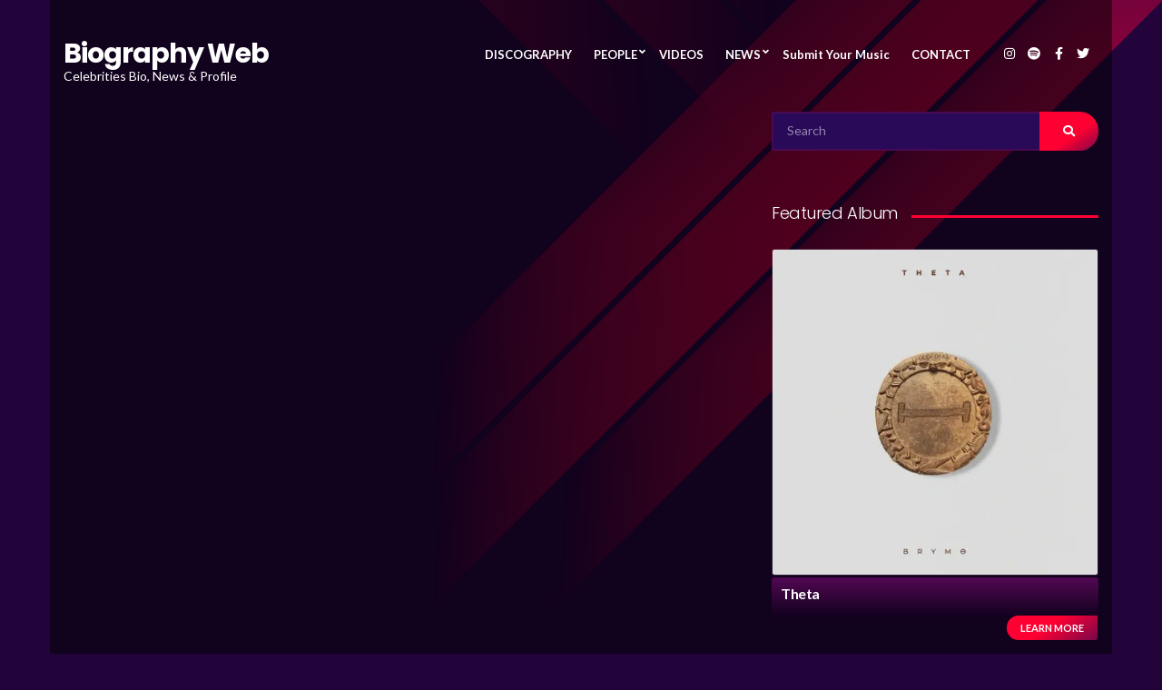

--- FILE ---
content_type: text/html; charset=UTF-8
request_url: https://www.biographyweb.org/tag/suki-waterhouse/
body_size: 13636
content:
<!DOCTYPE html>
<html lang="en-US">
<head>

	<meta charset="UTF-8">
	<meta name="viewport" content="width=device-width, initial-scale=1, maximum-scale=1">
	<meta name='robots' content='index, follow, max-image-preview:large, max-snippet:-1, max-video-preview:-1' />

	<!-- This site is optimized with the Yoast SEO Premium plugin v24.8 (Yoast SEO v24.8) - https://yoast.com/wordpress/plugins/seo/ -->
	<title>Suki Waterhouse Archives | Biography Web</title>
	<link rel="canonical" href="https://www.biographyweb.org/tag/suki-waterhouse/" />
	<meta property="og:locale" content="en_US" />
	<meta property="og:type" content="article" />
	<meta property="og:title" content="Suki Waterhouse Archives" />
	<meta property="og:url" content="https://www.biographyweb.org/tag/suki-waterhouse/" />
	<meta property="og:site_name" content="Biography Web" />
	<meta name="twitter:card" content="summary_large_image" />
	<meta name="twitter:site" content="@biographyweb" />
	<!-- / Yoast SEO Premium plugin. -->


<link rel='dns-prefetch' href='//fonts.googleapis.com' />
<link rel='dns-prefetch' href='//use.fontawesome.com' />
<link rel="alternate" type="application/rss+xml" title="Biography Web &raquo; Feed" href="https://www.biographyweb.org/feed/" />
<link rel="alternate" type="application/rss+xml" title="Biography Web &raquo; Suki Waterhouse Tag Feed" href="https://www.biographyweb.org/tag/suki-waterhouse/feed/" />
<style id='wp-img-auto-sizes-contain-inline-css' type='text/css'>
img:is([sizes=auto i],[sizes^="auto," i]){contain-intrinsic-size:3000px 1500px}
/*# sourceURL=wp-img-auto-sizes-contain-inline-css */
</style>
<style id='wp-emoji-styles-inline-css' type='text/css'>

	img.wp-smiley, img.emoji {
		display: inline !important;
		border: none !important;
		box-shadow: none !important;
		height: 1em !important;
		width: 1em !important;
		margin: 0 0.07em !important;
		vertical-align: -0.1em !important;
		background: none !important;
		padding: 0 !important;
	}
/*# sourceURL=wp-emoji-styles-inline-css */
</style>
<link rel='stylesheet' id='wp-block-library-css' href='https://www.biographyweb.org/wp-includes/css/dist/block-library/style.min.css?ver=6.9' type='text/css' media='all' />
<style id='global-styles-inline-css' type='text/css'>
:root{--wp--preset--aspect-ratio--square: 1;--wp--preset--aspect-ratio--4-3: 4/3;--wp--preset--aspect-ratio--3-4: 3/4;--wp--preset--aspect-ratio--3-2: 3/2;--wp--preset--aspect-ratio--2-3: 2/3;--wp--preset--aspect-ratio--16-9: 16/9;--wp--preset--aspect-ratio--9-16: 9/16;--wp--preset--color--black: #000000;--wp--preset--color--cyan-bluish-gray: #abb8c3;--wp--preset--color--white: #ffffff;--wp--preset--color--pale-pink: #f78da7;--wp--preset--color--vivid-red: #cf2e2e;--wp--preset--color--luminous-vivid-orange: #ff6900;--wp--preset--color--luminous-vivid-amber: #fcb900;--wp--preset--color--light-green-cyan: #7bdcb5;--wp--preset--color--vivid-green-cyan: #00d084;--wp--preset--color--pale-cyan-blue: #8ed1fc;--wp--preset--color--vivid-cyan-blue: #0693e3;--wp--preset--color--vivid-purple: #9b51e0;--wp--preset--gradient--vivid-cyan-blue-to-vivid-purple: linear-gradient(135deg,rgb(6,147,227) 0%,rgb(155,81,224) 100%);--wp--preset--gradient--light-green-cyan-to-vivid-green-cyan: linear-gradient(135deg,rgb(122,220,180) 0%,rgb(0,208,130) 100%);--wp--preset--gradient--luminous-vivid-amber-to-luminous-vivid-orange: linear-gradient(135deg,rgb(252,185,0) 0%,rgb(255,105,0) 100%);--wp--preset--gradient--luminous-vivid-orange-to-vivid-red: linear-gradient(135deg,rgb(255,105,0) 0%,rgb(207,46,46) 100%);--wp--preset--gradient--very-light-gray-to-cyan-bluish-gray: linear-gradient(135deg,rgb(238,238,238) 0%,rgb(169,184,195) 100%);--wp--preset--gradient--cool-to-warm-spectrum: linear-gradient(135deg,rgb(74,234,220) 0%,rgb(151,120,209) 20%,rgb(207,42,186) 40%,rgb(238,44,130) 60%,rgb(251,105,98) 80%,rgb(254,248,76) 100%);--wp--preset--gradient--blush-light-purple: linear-gradient(135deg,rgb(255,206,236) 0%,rgb(152,150,240) 100%);--wp--preset--gradient--blush-bordeaux: linear-gradient(135deg,rgb(254,205,165) 0%,rgb(254,45,45) 50%,rgb(107,0,62) 100%);--wp--preset--gradient--luminous-dusk: linear-gradient(135deg,rgb(255,203,112) 0%,rgb(199,81,192) 50%,rgb(65,88,208) 100%);--wp--preset--gradient--pale-ocean: linear-gradient(135deg,rgb(255,245,203) 0%,rgb(182,227,212) 50%,rgb(51,167,181) 100%);--wp--preset--gradient--electric-grass: linear-gradient(135deg,rgb(202,248,128) 0%,rgb(113,206,126) 100%);--wp--preset--gradient--midnight: linear-gradient(135deg,rgb(2,3,129) 0%,rgb(40,116,252) 100%);--wp--preset--font-size--small: 13px;--wp--preset--font-size--medium: 20px;--wp--preset--font-size--large: 36px;--wp--preset--font-size--x-large: 42px;--wp--preset--spacing--20: 0.44rem;--wp--preset--spacing--30: 0.67rem;--wp--preset--spacing--40: 1rem;--wp--preset--spacing--50: 1.5rem;--wp--preset--spacing--60: 2.25rem;--wp--preset--spacing--70: 3.38rem;--wp--preset--spacing--80: 5.06rem;--wp--preset--shadow--natural: 6px 6px 9px rgba(0, 0, 0, 0.2);--wp--preset--shadow--deep: 12px 12px 50px rgba(0, 0, 0, 0.4);--wp--preset--shadow--sharp: 6px 6px 0px rgba(0, 0, 0, 0.2);--wp--preset--shadow--outlined: 6px 6px 0px -3px rgb(255, 255, 255), 6px 6px rgb(0, 0, 0);--wp--preset--shadow--crisp: 6px 6px 0px rgb(0, 0, 0);}:where(.is-layout-flex){gap: 0.5em;}:where(.is-layout-grid){gap: 0.5em;}body .is-layout-flex{display: flex;}.is-layout-flex{flex-wrap: wrap;align-items: center;}.is-layout-flex > :is(*, div){margin: 0;}body .is-layout-grid{display: grid;}.is-layout-grid > :is(*, div){margin: 0;}:where(.wp-block-columns.is-layout-flex){gap: 2em;}:where(.wp-block-columns.is-layout-grid){gap: 2em;}:where(.wp-block-post-template.is-layout-flex){gap: 1.25em;}:where(.wp-block-post-template.is-layout-grid){gap: 1.25em;}.has-black-color{color: var(--wp--preset--color--black) !important;}.has-cyan-bluish-gray-color{color: var(--wp--preset--color--cyan-bluish-gray) !important;}.has-white-color{color: var(--wp--preset--color--white) !important;}.has-pale-pink-color{color: var(--wp--preset--color--pale-pink) !important;}.has-vivid-red-color{color: var(--wp--preset--color--vivid-red) !important;}.has-luminous-vivid-orange-color{color: var(--wp--preset--color--luminous-vivid-orange) !important;}.has-luminous-vivid-amber-color{color: var(--wp--preset--color--luminous-vivid-amber) !important;}.has-light-green-cyan-color{color: var(--wp--preset--color--light-green-cyan) !important;}.has-vivid-green-cyan-color{color: var(--wp--preset--color--vivid-green-cyan) !important;}.has-pale-cyan-blue-color{color: var(--wp--preset--color--pale-cyan-blue) !important;}.has-vivid-cyan-blue-color{color: var(--wp--preset--color--vivid-cyan-blue) !important;}.has-vivid-purple-color{color: var(--wp--preset--color--vivid-purple) !important;}.has-black-background-color{background-color: var(--wp--preset--color--black) !important;}.has-cyan-bluish-gray-background-color{background-color: var(--wp--preset--color--cyan-bluish-gray) !important;}.has-white-background-color{background-color: var(--wp--preset--color--white) !important;}.has-pale-pink-background-color{background-color: var(--wp--preset--color--pale-pink) !important;}.has-vivid-red-background-color{background-color: var(--wp--preset--color--vivid-red) !important;}.has-luminous-vivid-orange-background-color{background-color: var(--wp--preset--color--luminous-vivid-orange) !important;}.has-luminous-vivid-amber-background-color{background-color: var(--wp--preset--color--luminous-vivid-amber) !important;}.has-light-green-cyan-background-color{background-color: var(--wp--preset--color--light-green-cyan) !important;}.has-vivid-green-cyan-background-color{background-color: var(--wp--preset--color--vivid-green-cyan) !important;}.has-pale-cyan-blue-background-color{background-color: var(--wp--preset--color--pale-cyan-blue) !important;}.has-vivid-cyan-blue-background-color{background-color: var(--wp--preset--color--vivid-cyan-blue) !important;}.has-vivid-purple-background-color{background-color: var(--wp--preset--color--vivid-purple) !important;}.has-black-border-color{border-color: var(--wp--preset--color--black) !important;}.has-cyan-bluish-gray-border-color{border-color: var(--wp--preset--color--cyan-bluish-gray) !important;}.has-white-border-color{border-color: var(--wp--preset--color--white) !important;}.has-pale-pink-border-color{border-color: var(--wp--preset--color--pale-pink) !important;}.has-vivid-red-border-color{border-color: var(--wp--preset--color--vivid-red) !important;}.has-luminous-vivid-orange-border-color{border-color: var(--wp--preset--color--luminous-vivid-orange) !important;}.has-luminous-vivid-amber-border-color{border-color: var(--wp--preset--color--luminous-vivid-amber) !important;}.has-light-green-cyan-border-color{border-color: var(--wp--preset--color--light-green-cyan) !important;}.has-vivid-green-cyan-border-color{border-color: var(--wp--preset--color--vivid-green-cyan) !important;}.has-pale-cyan-blue-border-color{border-color: var(--wp--preset--color--pale-cyan-blue) !important;}.has-vivid-cyan-blue-border-color{border-color: var(--wp--preset--color--vivid-cyan-blue) !important;}.has-vivid-purple-border-color{border-color: var(--wp--preset--color--vivid-purple) !important;}.has-vivid-cyan-blue-to-vivid-purple-gradient-background{background: var(--wp--preset--gradient--vivid-cyan-blue-to-vivid-purple) !important;}.has-light-green-cyan-to-vivid-green-cyan-gradient-background{background: var(--wp--preset--gradient--light-green-cyan-to-vivid-green-cyan) !important;}.has-luminous-vivid-amber-to-luminous-vivid-orange-gradient-background{background: var(--wp--preset--gradient--luminous-vivid-amber-to-luminous-vivid-orange) !important;}.has-luminous-vivid-orange-to-vivid-red-gradient-background{background: var(--wp--preset--gradient--luminous-vivid-orange-to-vivid-red) !important;}.has-very-light-gray-to-cyan-bluish-gray-gradient-background{background: var(--wp--preset--gradient--very-light-gray-to-cyan-bluish-gray) !important;}.has-cool-to-warm-spectrum-gradient-background{background: var(--wp--preset--gradient--cool-to-warm-spectrum) !important;}.has-blush-light-purple-gradient-background{background: var(--wp--preset--gradient--blush-light-purple) !important;}.has-blush-bordeaux-gradient-background{background: var(--wp--preset--gradient--blush-bordeaux) !important;}.has-luminous-dusk-gradient-background{background: var(--wp--preset--gradient--luminous-dusk) !important;}.has-pale-ocean-gradient-background{background: var(--wp--preset--gradient--pale-ocean) !important;}.has-electric-grass-gradient-background{background: var(--wp--preset--gradient--electric-grass) !important;}.has-midnight-gradient-background{background: var(--wp--preset--gradient--midnight) !important;}.has-small-font-size{font-size: var(--wp--preset--font-size--small) !important;}.has-medium-font-size{font-size: var(--wp--preset--font-size--medium) !important;}.has-large-font-size{font-size: var(--wp--preset--font-size--large) !important;}.has-x-large-font-size{font-size: var(--wp--preset--font-size--x-large) !important;}
/*# sourceURL=global-styles-inline-css */
</style>

<style id='classic-theme-styles-inline-css' type='text/css'>
/*! This file is auto-generated */
.wp-block-button__link{color:#fff;background-color:#32373c;border-radius:9999px;box-shadow:none;text-decoration:none;padding:calc(.667em + 2px) calc(1.333em + 2px);font-size:1.125em}.wp-block-file__button{background:#32373c;color:#fff;text-decoration:none}
/*# sourceURL=/wp-includes/css/classic-themes.min.css */
</style>
<style id='font-awesome-svg-styles-default-inline-css' type='text/css'>
.svg-inline--fa {
  display: inline-block;
  height: 1em;
  overflow: visible;
  vertical-align: -.125em;
}
/*# sourceURL=font-awesome-svg-styles-default-inline-css */
</style>
<link rel='stylesheet' id='font-awesome-svg-styles-css' href='https://www.biographyweb.org/wp-content/uploads/font-awesome/v5.15.4/css/svg-with-js.css' type='text/css' media='all' />
<style id='font-awesome-svg-styles-inline-css' type='text/css'>
   .wp-block-font-awesome-icon svg::before,
   .wp-rich-text-font-awesome-icon svg::before {content: unset;}
/*# sourceURL=font-awesome-svg-styles-inline-css */
</style>
<link rel='stylesheet' id='cisc-shortcodes-css' href='https://www.biographyweb.org/wp-content/plugins/cssigniter-shortcodes/src/style.min.css?ver=2.4.2' type='text/css' media='all' />
<link rel='stylesheet' id='font-awesome-css' href='https://www.biographyweb.org/wp-content/plugins/socials-ignited/includes/assets/vendor/fontawesome/css/all.min.css?ver=5.15.3' type='text/css' media='all' />
<link rel='stylesheet' id='tiny-slider-css' href='https://www.biographyweb.org/wp-content/plugins/cssigniter-shortcodes/src/vendor/tiny-slider/tiny-slider.min.css?ver=2.9.3' type='text/css' media='all' />
<link rel='stylesheet' id='socials-ignited-css' href='https://www.biographyweb.org/wp-content/plugins/socials-ignited/includes/assets/css/style.min.css?ver=2.0.0' type='text/css' media='all' />
<style id='socials-ignited-inline-css' type='text/css'>
#socials-ignited-2 i { color: #ffffff; font-size: 14px; width: 22px; height: 22px; line-height: 22px; border-radius: 50px; opacity: 1;  } 

#socials-ignited-3 i { font-size: 17px; width: 30px; height: 30px; line-height: 30px; border-radius: 50px; opacity: 1;  } 

/*# sourceURL=socials-ignited-inline-css */
</style>
<link rel='stylesheet' id='flexslider-css' href='https://www.biographyweb.org/wp-content/themes/DicTune/css/flexslider.css?ver=6.9' type='text/css' media='all' />
<link rel='stylesheet' id='magnific-css' href='https://www.biographyweb.org/wp-content/themes/DicTune/css/magnific.css?ver=6.9' type='text/css' media='all' />
<link rel='stylesheet' id='mmenu-css' href='https://www.biographyweb.org/wp-content/themes/DicTune/css/mmenu.css?ver=6.9' type='text/css' media='all' />
<link rel='stylesheet' id='mediaelement-css' href='https://www.biographyweb.org/wp-includes/js/mediaelement/mediaelementplayer-legacy.min.css?ver=4.2.17' type='text/css' media='all' />
<link rel='stylesheet' id='wp-mediaelement-css' href='https://www.biographyweb.org/wp-includes/js/mediaelement/wp-mediaelement.min.css?ver=6.9' type='text/css' media='all' />
<link rel='stylesheet' id='ci-base-css' href='https://www.biographyweb.org/wp-content/themes/DicTune/css/base.css?ver=6.9' type='text/css' media='all' />
<link rel='stylesheet' id='ci-theme-common-css' href='https://www.biographyweb.org/wp-content/themes/DicTune/common/css/global.css?ver=1.0.0' type='text/css' media='all' />
<link rel='stylesheet' id='dashicons-css' href='https://www.biographyweb.org/wp-includes/css/dashicons.min.css?ver=6.9' type='text/css' media='all' />
<link rel='stylesheet' id='ci-theme-style-parent-css' href='https://www.biographyweb.org/wp-content/themes/DicTune/style.css?ver=5.3.1' type='text/css' media='all' />
<link rel='stylesheet' id='google-font-lato-poppins-css' href='//fonts.googleapis.com/css?family=Lato%3A400%2C700%2C900%2C400italic%7CPoppins%3A300%2C500%2C700&#038;ver=6.9' type='text/css' media='all' />
<link rel='stylesheet' id='ci-style-css' href='https://www.biographyweb.org/wp-content/themes/dictune.comchildtheme/style.css?ver=5.3.1' type='text/css' media='all' />
<style id='ci-style-inline-css' type='text/css'>
.section-title-wrap .section-title{background-repeat: repeat;} 
.section-title-wrap .section-title { background-image: url(>); background-size: auto; }
/*# sourceURL=ci-style-inline-css */
</style>
<link rel='stylesheet' id='ci-color-scheme-css' href='https://www.biographyweb.org/wp-content/themes/DicTune/colors/modern_default.css?ver=6.9' type='text/css' media='all' />
<link rel='stylesheet' id='font-awesome-official-css' href='https://use.fontawesome.com/releases/v5.15.4/css/all.css' type='text/css' media='all' integrity="sha384-DyZ88mC6Up2uqS4h/KRgHuoeGwBcD4Ng9SiP4dIRy0EXTlnuz47vAwmeGwVChigm" crossorigin="anonymous" />
<link rel='stylesheet' id='__EPYT__style-css' href='https://www.biographyweb.org/wp-content/plugins/youtube-embed-plus/styles/ytprefs.min.css?ver=14.2.4' type='text/css' media='all' />
<style id='__EPYT__style-inline-css' type='text/css'>

                .epyt-gallery-thumb {
                        width: 33.333%;
                }
                
/*# sourceURL=__EPYT__style-inline-css */
</style>
<link rel='stylesheet' id='font-awesome-official-v4shim-css' href='https://use.fontawesome.com/releases/v5.15.4/css/v4-shims.css' type='text/css' media='all' integrity="sha384-Vq76wejb3QJM4nDatBa5rUOve+9gkegsjCebvV/9fvXlGWo4HCMR4cJZjjcF6Viv" crossorigin="anonymous" />
<style id='font-awesome-official-v4shim-inline-css' type='text/css'>
@font-face {
font-family: "FontAwesome";
font-display: block;
src: url("https://use.fontawesome.com/releases/v5.15.4/webfonts/fa-brands-400.eot"),
		url("https://use.fontawesome.com/releases/v5.15.4/webfonts/fa-brands-400.eot?#iefix") format("embedded-opentype"),
		url("https://use.fontawesome.com/releases/v5.15.4/webfonts/fa-brands-400.woff2") format("woff2"),
		url("https://use.fontawesome.com/releases/v5.15.4/webfonts/fa-brands-400.woff") format("woff"),
		url("https://use.fontawesome.com/releases/v5.15.4/webfonts/fa-brands-400.ttf") format("truetype"),
		url("https://use.fontawesome.com/releases/v5.15.4/webfonts/fa-brands-400.svg#fontawesome") format("svg");
}

@font-face {
font-family: "FontAwesome";
font-display: block;
src: url("https://use.fontawesome.com/releases/v5.15.4/webfonts/fa-solid-900.eot"),
		url("https://use.fontawesome.com/releases/v5.15.4/webfonts/fa-solid-900.eot?#iefix") format("embedded-opentype"),
		url("https://use.fontawesome.com/releases/v5.15.4/webfonts/fa-solid-900.woff2") format("woff2"),
		url("https://use.fontawesome.com/releases/v5.15.4/webfonts/fa-solid-900.woff") format("woff"),
		url("https://use.fontawesome.com/releases/v5.15.4/webfonts/fa-solid-900.ttf") format("truetype"),
		url("https://use.fontawesome.com/releases/v5.15.4/webfonts/fa-solid-900.svg#fontawesome") format("svg");
}

@font-face {
font-family: "FontAwesome";
font-display: block;
src: url("https://use.fontawesome.com/releases/v5.15.4/webfonts/fa-regular-400.eot"),
		url("https://use.fontawesome.com/releases/v5.15.4/webfonts/fa-regular-400.eot?#iefix") format("embedded-opentype"),
		url("https://use.fontawesome.com/releases/v5.15.4/webfonts/fa-regular-400.woff2") format("woff2"),
		url("https://use.fontawesome.com/releases/v5.15.4/webfonts/fa-regular-400.woff") format("woff"),
		url("https://use.fontawesome.com/releases/v5.15.4/webfonts/fa-regular-400.ttf") format("truetype"),
		url("https://use.fontawesome.com/releases/v5.15.4/webfonts/fa-regular-400.svg#fontawesome") format("svg");
unicode-range: U+F004-F005,U+F007,U+F017,U+F022,U+F024,U+F02E,U+F03E,U+F044,U+F057-F059,U+F06E,U+F070,U+F075,U+F07B-F07C,U+F080,U+F086,U+F089,U+F094,U+F09D,U+F0A0,U+F0A4-F0A7,U+F0C5,U+F0C7-F0C8,U+F0E0,U+F0EB,U+F0F3,U+F0F8,U+F0FE,U+F111,U+F118-F11A,U+F11C,U+F133,U+F144,U+F146,U+F14A,U+F14D-F14E,U+F150-F152,U+F15B-F15C,U+F164-F165,U+F185-F186,U+F191-F192,U+F1AD,U+F1C1-F1C9,U+F1CD,U+F1D8,U+F1E3,U+F1EA,U+F1F6,U+F1F9,U+F20A,U+F247-F249,U+F24D,U+F254-F25B,U+F25D,U+F267,U+F271-F274,U+F279,U+F28B,U+F28D,U+F2B5-F2B6,U+F2B9,U+F2BB,U+F2BD,U+F2C1-F2C2,U+F2D0,U+F2D2,U+F2DC,U+F2ED,U+F328,U+F358-F35B,U+F3A5,U+F3D1,U+F410,U+F4AD;
}
/*# sourceURL=font-awesome-official-v4shim-inline-css */
</style>
<script type="text/javascript" src="https://www.biographyweb.org/wp-includes/js/jquery/jquery.min.js?ver=3.7.1" id="jquery-core-js"></script>
<script type="text/javascript" src="https://www.biographyweb.org/wp-includes/js/jquery/jquery-migrate.min.js?ver=3.4.1" id="jquery-migrate-js"></script>
<script type="text/javascript" id="__ytprefs__-js-extra">
/* <![CDATA[ */
var _EPYT_ = {"ajaxurl":"https://www.biographyweb.org/wp-admin/admin-ajax.php","security":"b466fdaadf","gallery_scrolloffset":"20","eppathtoscripts":"https://www.biographyweb.org/wp-content/plugins/youtube-embed-plus/scripts/","eppath":"https://www.biographyweb.org/wp-content/plugins/youtube-embed-plus/","epresponsiveselector":"[\"iframe.__youtube_prefs__\",\"iframe[src*='youtube.com']\",\"iframe[src*='youtube-nocookie.com']\",\"iframe[data-ep-src*='youtube.com']\",\"iframe[data-ep-src*='youtube-nocookie.com']\",\"iframe[data-ep-gallerysrc*='youtube.com']\"]","epdovol":"1","version":"14.2.4","evselector":"iframe.__youtube_prefs__[src], iframe[src*=\"youtube.com/embed/\"], iframe[src*=\"youtube-nocookie.com/embed/\"]","ajax_compat":"","maxres_facade":"eager","ytapi_load":"light","pause_others":"","stopMobileBuffer":"1","facade_mode":"","not_live_on_channel":""};
//# sourceURL=__ytprefs__-js-extra
/* ]]> */
</script>
<script type="text/javascript" src="https://www.biographyweb.org/wp-content/plugins/youtube-embed-plus/scripts/ytprefs.min.js?ver=14.2.4" id="__ytprefs__-js"></script>
<link rel="https://api.w.org/" href="https://www.biographyweb.org/wp-json/" /><link rel="alternate" title="JSON" type="application/json" href="https://www.biographyweb.org/wp-json/wp/v2/tags/1846" /><link rel="EditURI" type="application/rsd+xml" title="RSD" href="https://www.biographyweb.org/xmlrpc.php?rsd" />
<meta name="generator" content="WordPress 6.9" />
<meta name="generator" content="performance-lab 3.9.0; plugins: ">
<!-- Analytics by WP Statistics - https://wp-statistics.com -->
<link rel="pingback" href="https://www.biographyweb.org/xmlrpc.php" />      <meta name="onesignal" content="wordpress-plugin"/>
            <script>

      window.OneSignalDeferred = window.OneSignalDeferred || [];

      OneSignalDeferred.push(function(OneSignal) {
        var oneSignal_options = {};
        window._oneSignalInitOptions = oneSignal_options;

        oneSignal_options['serviceWorkerParam'] = { scope: '/wp-content/plugins/onesignal-free-web-push-notifications/sdk_files/push/onesignal/' };
oneSignal_options['serviceWorkerPath'] = 'OneSignalSDKWorker.js';

        OneSignal.Notifications.setDefaultUrl("https://www.biographyweb.org");

        oneSignal_options['wordpress'] = true;
oneSignal_options['appId'] = '2be50754-38bb-48f5-8327-2719df63f01f';
oneSignal_options['allowLocalhostAsSecureOrigin'] = true;
oneSignal_options['welcomeNotification'] = { };
oneSignal_options['welcomeNotification']['title'] = "";
oneSignal_options['welcomeNotification']['message'] = "";
oneSignal_options['path'] = "https://www.biographyweb.org/wp-content/plugins/onesignal-free-web-push-notifications/sdk_files/";
oneSignal_options['safari_web_id'] = "web.onesignal.auto.0d6d1ede-d24a-45d0-ba73-2f88839c0735";
oneSignal_options['promptOptions'] = { };
oneSignal_options['notifyButton'] = { };
oneSignal_options['notifyButton']['enable'] = true;
oneSignal_options['notifyButton']['position'] = 'bottom-right';
oneSignal_options['notifyButton']['theme'] = 'default';
oneSignal_options['notifyButton']['size'] = 'medium';
oneSignal_options['notifyButton']['showCredit'] = true;
              OneSignal.init(window._oneSignalInitOptions);
              OneSignal.Notifications.requestPermission()      });

      function documentInitOneSignal() {
        var oneSignal_elements = document.getElementsByClassName("OneSignal-prompt");

        var oneSignalLinkClickHandler = function(event) { OneSignal.Notifications.requestPermission(); event.preventDefault(); };        for(var i = 0; i < oneSignal_elements.length; i++)
          oneSignal_elements[i].addEventListener('click', oneSignalLinkClickHandler, false);
      }

      if (document.readyState === 'complete') {
           documentInitOneSignal();
      }
      else {
           window.addEventListener("load", function(event){
               documentInitOneSignal();
          });
      }
    </script>


<script type="application/ld+json" class="saswp-schema-markup-output">
[{"@context":"https:\/\/schema.org\/","@graph":[{"@context":"https:\/\/schema.org\/","@type":"SiteNavigationElement","@id":"https:\/\/www.biographyweb.org\/#discography","name":"DISCOGRAPHY","url":"https:\/\/www.biographyweb.org\/discography-2\/"},{"@context":"https:\/\/schema.org\/","@type":"SiteNavigationElement","@id":"https:\/\/www.biographyweb.org\/#artists","name":"ARTISTS","url":"https:\/\/www.biographyweb.org\/artists-2\/"},{"@context":"https:\/\/schema.org\/","@type":"SiteNavigationElement","@id":"https:\/\/www.biographyweb.org\/#celebrities","name":"CELEBRITIES","url":"https:\/\/www.biographyweb.org\/celebrities\/"},{"@context":"https:\/\/schema.org\/","@type":"SiteNavigationElement","@id":"https:\/\/www.biographyweb.org\/#public-figures","name":"PUBLIC FIGURES","url":"https:\/\/www.biographyweb.org\/public-figures\/"},{"@context":"https:\/\/schema.org\/","@type":"SiteNavigationElement","@id":"https:\/\/www.biographyweb.org\/#videos","name":"VIDEOS","url":"https:\/\/www.biographyweb.org\/videos-2\/"},{"@context":"https:\/\/schema.org\/","@type":"SiteNavigationElement","@id":"https:\/\/www.biographyweb.org\/#news","name":"NEWS","url":"https:\/\/www.biographyweb.org\/news\/"},{"@context":"https:\/\/schema.org\/","@type":"SiteNavigationElement","@id":"https:\/\/www.biographyweb.org\/#interviews","name":"Interviews","url":"https:\/\/www.biographyweb.org\/category\/interviews\/"},{"@context":"https:\/\/schema.org\/","@type":"SiteNavigationElement","@id":"https:\/\/www.biographyweb.org\/#submit-your-music","name":"Submit Your Music","url":"https:\/\/www.biographyweb.org\/submit-your-music\/"},{"@context":"https:\/\/schema.org\/","@type":"SiteNavigationElement","@id":"https:\/\/www.biographyweb.org\/#contact","name":"CONTACT","url":"https:\/\/www.biographyweb.org\/contact\/"}]},

{"@context":"https:\/\/schema.org\/","@type":"BreadcrumbList","@id":"https:\/\/www.biographyweb.org\/tag\/suki-waterhouse\/#breadcrumb","itemListElement":[{"@type":"ListItem","position":1,"item":{"@id":"https:\/\/www.biographyweb.org","name":"Biography Web"}},{"@type":"ListItem","position":2,"item":{"@id":"https:\/\/www.biographyweb.org\/tag\/suki-waterhouse\/","name":"Suki Waterhouse"}}]}]
</script>

<link rel="icon" href="https://www.biographyweb.org/wp-content/uploads/2021/12/cropped-default-32x32.png" sizes="32x32" />
<link rel="icon" href="https://www.biographyweb.org/wp-content/uploads/2021/12/cropped-default-192x192.png" sizes="192x192" />
<link rel="apple-touch-icon" href="https://www.biographyweb.org/wp-content/uploads/2021/12/cropped-default-180x180.png" />
<meta name="msapplication-TileImage" content="https://www.biographyweb.org/wp-content/uploads/2021/12/cropped-default-270x270.png" />
			<style type="text/css">
				.container, #footer-wrap > .container { background: rgba(0, 0, 0,0.5); }
			</style>
		
</head>


<body class="archive tag tag-suki-waterhouse tag-1846 wp-theme-DicTune wp-child-theme-dictunecomchildtheme ci-muzak ci-muzak-5-3-1 ci-scheme-modern_default ci-dark-scheme">

	<div id="mobile-bar">
	<a class="menu-trigger" href="#mobilemenu"><i class="fa fa-bars"></i></a>
	<p class="mob-title">Home</p>
</div>


	<div id="page">
		<div class="container">
			<header id="header">
				<div class="row row-table">
					<div class="col-md-3 col-sm-5 col-xs-12">
						<div id="logo" class="textual">
							<h1><a href="https://www.biographyweb.org/">Biography Web</a></h1>							<p>Celebrities Bio, News &amp; Profile</p>						</div>
					</div>

					<div class="col-md-9 col-sm-7 col-xs-12">
						
						<div class="head-right">
															<div class="nav-side">
									<nav id="nav" class="nav">
	<ul id="navigation" class="navigation group"><li id="menu-item-70" class="menu-item menu-item-type-post_type menu-item-object-page menu-item-70"><a href="https://www.biographyweb.org/discography-2/">DISCOGRAPHY</a></li>
<li id="menu-item-2904" class="menu-item menu-item-type-custom menu-item-object-custom menu-item-has-children menu-item-2904"><a href="#">PEOPLE</a>
<ul class="sub-menu">
	<li id="menu-item-100" class="menu-item menu-item-type-post_type menu-item-object-page menu-item-100"><a href="https://www.biographyweb.org/artists-2/">ARTISTS</a></li>
	<li id="menu-item-2903" class="menu-item menu-item-type-post_type menu-item-object-page menu-item-2903"><a href="https://www.biographyweb.org/celebrities/">CELEBRITIES</a></li>
	<li id="menu-item-2969" class="menu-item menu-item-type-post_type menu-item-object-page menu-item-2969"><a href="https://www.biographyweb.org/public-figures/">PUBLIC FIGURES</a></li>
</ul>
</li>
<li id="menu-item-199" class="menu-item menu-item-type-post_type menu-item-object-page menu-item-199"><a href="https://www.biographyweb.org/videos-2/">VIDEOS</a></li>
<li id="menu-item-59" class="menu-item menu-item-type-post_type menu-item-object-page current_page_parent menu-item-has-children menu-item-59"><a href="https://www.biographyweb.org/news/">NEWS</a>
<ul class="sub-menu">
	<li id="menu-item-755" class="menu-item menu-item-type-taxonomy menu-item-object-category menu-item-755"><a href="https://www.biographyweb.org/category/interviews/">Interviews</a></li>
</ul>
</li>
<li id="menu-item-2323" class="menu-item menu-item-type-post_type menu-item-object-page menu-item-2323"><a href="https://www.biographyweb.org/submit-your-music/">Submit Your Music</a></li>
<li id="menu-item-233" class="menu-item menu-item-type-post_type menu-item-object-page menu-item-233"><a href="https://www.biographyweb.org/contact/">CONTACT</a></li>
</ul></nav>								</div>
							
														<div class="widgets-head">
								<div id="socials-ignited-2" class="widget_socials_ignited widget group"><div class="ci-socials-ignited ci-socials-ignited-fa"><a href="https://www.instagram.com/biography.web/" target="_blank"  ><i class="fab fa-instagram"></i></a><a href="https://open.spotify.com/playlist/5HDJkxbvUXj5c8XmOvy0gk" target="_blank"  ><i class="fab fa-spotify"></i></a><a href="https://www.facebook.com/biographyoffice/" target="_blank"  ><i class="fab fa-facebook-f"></i></a><a href="https://twitter.com/biographyweb" target="_blank"  ><i class="fab fa-twitter"></i></a></div></div>							</div>
													</div>
						
					</div>
				</div>

				
				<div id="mobilemenu"></div>

			</header><!-- /header -->	


<div class="row section-title-wrap ">
	<div class="col-xs-12">
			</div>
</div>

<div class="row">

	<div class="col-md-8 content">
	
		
		
	</div>

	<aside class="col-md-4 sidebar">

		<div id="search-1" class="widget_search widget group"><form action="https://www.biographyweb.org/" method="get" role="search" class="searchform">
	<div>
		<label for="s" class="screen-reader-text">Search for:</label>
		<input type="text" id="s" name="s" value="" placeholder="Search">
		<button type="submit" value="GO" class="searchsubmit"><i class="fa fa-search"></i>
		</button>
	</div>
</form>
</div><div id="ci_tracklisting_widget-2" class="widget_ci_tracklisting_widget widget group"><h3 class="widget-title">Featured Album</h3>			<div class="list-item">
				<a href="https://www.biographyweb.org/discography/theta/">
					<img width="500" height="500" src="https://www.biographyweb.org/wp-content/uploads/2022/05/Brymo-–-Theta-Full-Album.webp" class="attachment-ci_discography size-ci_discography wp-post-image" alt="Brymo – Theta (Full Album)" decoding="async" loading="lazy" srcset="https://www.biographyweb.org/wp-content/uploads/2022/05/Brymo-–-Theta-Full-Album.webp 500w, https://www.biographyweb.org/wp-content/uploads/2022/05/Brymo-–-Theta-Full-Album-300x300.webp 300w, https://www.biographyweb.org/wp-content/uploads/2022/05/Brymo-–-Theta-Full-Album-150x150.webp 150w, https://www.biographyweb.org/wp-content/uploads/2022/05/Brymo-–-Theta-Full-Album-100x100.webp 100w" sizes="auto, (max-width: 500px) 100vw, 500px" />				</a>

				<div class="list-item-info">
					<h2 class="list-item-head">Theta</h2>

					<p class="list-item-actions">
						<a href="https://www.biographyweb.org/discography/theta/" class="action-btn buy">Learn more</a>
					</p>
				</div>
			</div>
			</div><div id="ci_videos_widget-2" class="widget_ci_videos_widget widget group"><h3 class="widget-title">Latest Video</h3>						<div class="list-item list-item-video">
				<a href="https://www.youtube.com/watch?v=zS_1fmhFxlw" class="overlay-link ci-lightbox mfp-iframe">
					<img width="580" height="350" src="https://www.biographyweb.org/wp-content/uploads/2022/05/gloomy_june-This_Party_Is_A_Warzone-gj2saraarnold-min-580x350.jpg" class="attachment-post-thumbnail size-post-thumbnail wp-post-image" alt="Gloomy June &#039;This Party Is A Warzone&#039;" decoding="async" loading="lazy" />					<div class="overlay icon-play"></div>
				</a>

				<div class="list-item-info">
					<h2 class="list-item-head">Gloomy June &#8211; This Party Is A Warzone (Official Music Video)</h2>
				</div>
			</div>
			</div>
		<div id="recent-posts-2" class="widget_recent_entries widget group">
		<h3 class="widget-title">Recent Posts</h3>
		<ul>
											<li>
					<a href="https://www.biographyweb.org/celebrate-love-with-ronetiks-new-single-your-love/">CELEBRATE LOVE WITH RONETIK’S NEW SINGLE “YOUR LOVE”</a>
											<span class="post-date">21 January 2026</span>
									</li>
											<li>
					<a href="https://www.biographyweb.org/step-into-the-point-of-view-of-haters-in-moretrues-new-single-haters/">STEP INTO THE POINT OF VIEW OF HATERS IN MORETRUE’S NEW SINGLE “HATERS”</a>
											<span class="post-date">21 January 2026</span>
									</li>
											<li>
					<a href="https://www.biographyweb.org/veanea-shares-the-gospel-and-the-sense-of-purpose-in-her-new-single-the-pearl/">VEANEA SHARES THE GOSPEL AND THE SENSE OF PURPOSE IN HER NEW SINGLE “THE PEARL”</a>
											<span class="post-date">21 January 2026</span>
									</li>
											<li>
					<a href="https://www.biographyweb.org/ooberfuse-reiterates-the-importance-of-lasting-peace-with-their-new-song-to-love-to-peace-today/">OOBERFUSE REITERATES THE IMPORTANCE OF LASTING PEACE WITH THEIR NEW SONG “TO LOVE TO PEACE TODAY”</a>
											<span class="post-date">21 January 2026</span>
									</li>
											<li>
					<a href="https://www.biographyweb.org/mick-j-clark-is-out-to-captivate-listeners-with-his-latest-album-pole-position/">MICK J CLARK IS OUT TO CAPTIVATE LISTENERS WITH HIS LATEST ALBUM “POLE POSITION”</a>
											<span class="post-date">21 January 2026</span>
									</li>
					</ul>

		</div><div id="ci_artist_widget-2" class="widget_ci_artist_widget widget group"><h3 class="widget-title">Featured Artist</h3>			<div class="list-item">
				<a href="https://www.biographyweb.org/artists/burna-boy/">
					<img width="580" height="350" src="https://www.biographyweb.org/wp-content/uploads/2022/09/Burna-Boy-biography-net-worth-age-songs-videos-profile-history-580x350.jpg" class="attachment-post-thumbnail size-post-thumbnail wp-post-image" alt="Burna Boy biography, net worth, age, songs, videos, profile, history" decoding="async" loading="lazy" />				</a>
				<div class="list-item-info">
					<h2 class="list-item-head">Burna Boy</h2>
					<h3 class="list-item-sub"><a href="https://www.biographyweb.org/artist-category/b/" rel="tag">B</a></h3>
					<p class="list-item-actions">
						<a href="https://www.biographyweb.org/artists/burna-boy/" class="action-btn view">View artist</a>
					</p>
				</div>
			</div>
			</div><div id="tag_cloud-3" class="widget_tag_cloud widget group"><h3 class="widget-title">Tags</h3><div class="tagcloud"><a href="https://www.biographyweb.org/tag/newalbum/" class="tag-cloud-link tag-link-2568 tag-link-position-1" style="font-size: 8pt;" aria-label="#NEWALBUM (5 items)">#NEWALBUM</a>
<a href="https://www.biographyweb.org/tag/newsingle/" class="tag-cloud-link tag-link-3394 tag-link-position-2" style="font-size: 9.974358974359pt;" aria-label="#NEWSINGLE (9 items)">#NEWSINGLE</a>
<a href="https://www.biographyweb.org/tag/newsong/" class="tag-cloud-link tag-link-2006 tag-link-position-3" style="font-size: 12.666666666667pt;" aria-label="#newsong (19 items)">#newsong</a>
<a href="https://www.biographyweb.org/tag/album/" class="tag-cloud-link tag-link-1911 tag-link-position-4" style="font-size: 22pt;" aria-label="Album (218 items)">Album</a>
<a href="https://www.biographyweb.org/tag/bad-bunny/" class="tag-cloud-link tag-link-1024 tag-link-position-5" style="font-size: 8.6282051282051pt;" aria-label="BAD BUNNY (6 items)">BAD BUNNY</a>
<a href="https://www.biographyweb.org/tag/beyonce/" class="tag-cloud-link tag-link-1013 tag-link-position-6" style="font-size: 8.6282051282051pt;" aria-label="Beyoncé (6 items)">Beyoncé</a>
<a href="https://www.biographyweb.org/tag/britney-spears/" class="tag-cloud-link tag-link-306 tag-link-position-7" style="font-size: 8pt;" aria-label="Britney Spears (5 items)">Britney Spears</a>
<a href="https://www.biographyweb.org/tag/cardi-b/" class="tag-cloud-link tag-link-46 tag-link-position-8" style="font-size: 9.525641025641pt;" aria-label="Cardi B (8 items)">Cardi B</a>
<a href="https://www.biographyweb.org/tag/dax/" class="tag-cloud-link tag-link-796 tag-link-position-9" style="font-size: 8pt;" aria-label="Dax (5 items)">Dax</a>
<a href="https://www.biographyweb.org/tag/diddy/" class="tag-cloud-link tag-link-981 tag-link-position-10" style="font-size: 9.0769230769231pt;" aria-label="DIDDY (7 items)">DIDDY</a>
<a href="https://www.biographyweb.org/tag/disdarken/" class="tag-cloud-link tag-link-3180 tag-link-position-11" style="font-size: 8pt;" aria-label="DISDARKEN (5 items)">DISDARKEN</a>
<a href="https://www.biographyweb.org/tag/drake/" class="tag-cloud-link tag-link-43 tag-link-position-12" style="font-size: 9.525641025641pt;" aria-label="Drake (8 items)">Drake</a>
<a href="https://www.biographyweb.org/tag/ep/" class="tag-cloud-link tag-link-1977 tag-link-position-13" style="font-size: 19.217948717949pt;" aria-label="EP (106 items)">EP</a>
<a href="https://www.biographyweb.org/tag/estrada-music-project/" class="tag-cloud-link tag-link-3457 tag-link-position-14" style="font-size: 8pt;" aria-label="ESTRADA MUSIC PROJECT (5 items)">ESTRADA MUSIC PROJECT</a>
<a href="https://www.biographyweb.org/tag/fallon/" class="tag-cloud-link tag-link-1333 tag-link-position-15" style="font-size: 12.307692307692pt;" aria-label="Fallon (17 items)">Fallon</a>
<a href="https://www.biographyweb.org/tag/gary-dranow/" class="tag-cloud-link tag-link-1945 tag-link-position-16" style="font-size: 10.961538461538pt;" aria-label="GARY DRANOW (12 items)">GARY DRANOW</a>
<a href="https://www.biographyweb.org/tag/ghana-music/" class="tag-cloud-link tag-link-876 tag-link-position-17" style="font-size: 9.0769230769231pt;" aria-label="Ghana Music (7 items)">Ghana Music</a>
<a href="https://www.biographyweb.org/tag/ghana-songs/" class="tag-cloud-link tag-link-880 tag-link-position-18" style="font-size: 8.6282051282051pt;" aria-label="Ghana Songs (6 items)">Ghana Songs</a>
<a href="https://www.biographyweb.org/tag/gianfranco-gfn/" class="tag-cloud-link tag-link-2203 tag-link-position-19" style="font-size: 9.525641025641pt;" aria-label="GIANFRANCO GFN (8 items)">GIANFRANCO GFN</a>
<a href="https://www.biographyweb.org/tag/gram/" class="tag-cloud-link tag-link-57 tag-link-position-20" style="font-size: 9.0769230769231pt;" aria-label="Gram (7 items)">Gram</a>
<a href="https://www.biographyweb.org/tag/instagram/" class="tag-cloud-link tag-link-91 tag-link-position-21" style="font-size: 9.0769230769231pt;" aria-label="Instagram (7 items)">Instagram</a>
<a href="https://www.biographyweb.org/tag/instrumental/" class="tag-cloud-link tag-link-2078 tag-link-position-22" style="font-size: 8pt;" aria-label="instrumental (5 items)">instrumental</a>
<a href="https://www.biographyweb.org/tag/jay-z/" class="tag-cloud-link tag-link-88 tag-link-position-23" style="font-size: 10.333333333333pt;" aria-label="JAY-Z (10 items)">JAY-Z</a>
<a href="https://www.biographyweb.org/tag/kanye-west/" class="tag-cloud-link tag-link-68 tag-link-position-24" style="font-size: 10.692307692308pt;" aria-label="Kanye West (11 items)">Kanye West</a>
<a href="https://www.biographyweb.org/tag/kelsie-kimberlin/" class="tag-cloud-link tag-link-2148 tag-link-position-25" style="font-size: 9.525641025641pt;" aria-label="KELSIE KIMBERLIN (8 items)">KELSIE KIMBERLIN</a>
<a href="https://www.biographyweb.org/tag/kim-kardashian/" class="tag-cloud-link tag-link-54 tag-link-position-26" style="font-size: 10.692307692308pt;" aria-label="Kim Kardashian (11 items)">Kim Kardashian</a>
<a href="https://www.biographyweb.org/tag/larry-karpenko/" class="tag-cloud-link tag-link-3246 tag-link-position-27" style="font-size: 8.6282051282051pt;" aria-label="LARRY KARPENKO (6 items)">LARRY KARPENKO</a>
<a href="https://www.biographyweb.org/tag/lil-wayne/" class="tag-cloud-link tag-link-44 tag-link-position-28" style="font-size: 8pt;" aria-label="Lil Wayne (5 items)">Lil Wayne</a>
<a href="https://www.biographyweb.org/tag/love-ghost/" class="tag-cloud-link tag-link-2056 tag-link-position-29" style="font-size: 9.0769230769231pt;" aria-label="LOVE GHOST (7 items)">LOVE GHOST</a>
<a href="https://www.biographyweb.org/tag/michellar/" class="tag-cloud-link tag-link-3176 tag-link-position-30" style="font-size: 11.769230769231pt;" aria-label="MICHELLAR (15 items)">MICHELLAR</a>
<a href="https://www.biographyweb.org/tag/music/" class="tag-cloud-link tag-link-833 tag-link-position-31" style="font-size: 13.384615384615pt;" aria-label="Music (23 items)">Music</a>
<a href="https://www.biographyweb.org/tag/music-video/" class="tag-cloud-link tag-link-1959 tag-link-position-32" style="font-size: 13.205128205128pt;" aria-label="music video (22 items)">music video</a>
<a href="https://www.biographyweb.org/tag/netflix/" class="tag-cloud-link tag-link-1433 tag-link-position-33" style="font-size: 9.0769230769231pt;" aria-label="Netflix (7 items)">Netflix</a>
<a href="https://www.biographyweb.org/tag/news/" class="tag-cloud-link tag-link-50 tag-link-position-34" style="font-size: 15.089743589744pt;" aria-label="News (36 items)">News</a>
<a href="https://www.biographyweb.org/tag/nicki-minaj/" class="tag-cloud-link tag-link-83 tag-link-position-35" style="font-size: 9.0769230769231pt;" aria-label="Nicki Minaj (7 items)">Nicki Minaj</a>
<a href="https://www.biographyweb.org/tag/pop-culture/" class="tag-cloud-link tag-link-58 tag-link-position-36" style="font-size: 10.333333333333pt;" aria-label="Pop Culture (10 items)">Pop Culture</a>
<a href="https://www.biographyweb.org/tag/rosetta-west/" class="tag-cloud-link tag-link-3077 tag-link-position-37" style="font-size: 8.6282051282051pt;" aria-label="ROSETTA WEST (6 items)">ROSETTA WEST</a>
<a href="https://www.biographyweb.org/tag/sam-ostler/" class="tag-cloud-link tag-link-3147 tag-link-position-38" style="font-size: 8pt;" aria-label="SAM OSTLER (5 items)">SAM OSTLER</a>
<a href="https://www.biographyweb.org/tag/snl/" class="tag-cloud-link tag-link-1297 tag-link-position-39" style="font-size: 9.0769230769231pt;" aria-label="SNL (7 items)">SNL</a>
<a href="https://www.biographyweb.org/tag/snoop-dogg/" class="tag-cloud-link tag-link-104 tag-link-position-40" style="font-size: 8pt;" aria-label="Snoop Dogg (5 items)">Snoop Dogg</a>
<a href="https://www.biographyweb.org/tag/taylor-swift/" class="tag-cloud-link tag-link-164 tag-link-position-41" style="font-size: 9.0769230769231pt;" aria-label="Taylor Swift (7 items)">Taylor Swift</a>
<a href="https://www.biographyweb.org/tag/the-manic-emotions/" class="tag-cloud-link tag-link-1964 tag-link-position-42" style="font-size: 9.0769230769231pt;" aria-label="The Manic Emotions (7 items)">The Manic Emotions</a>
<a href="https://www.biographyweb.org/tag/the-project/" class="tag-cloud-link tag-link-1990 tag-link-position-43" style="font-size: 8pt;" aria-label="THE PROJECT (5 items)">THE PROJECT</a>
<a href="https://www.biographyweb.org/tag/video/" class="tag-cloud-link tag-link-1239 tag-link-position-44" style="font-size: 9.0769230769231pt;" aria-label="VIDEO (7 items)">VIDEO</a>
<a href="https://www.biographyweb.org/tag/zachary-mason/" class="tag-cloud-link tag-link-2925 tag-link-position-45" style="font-size: 8.6282051282051pt;" aria-label="ZACHARY MASON (6 items)">ZACHARY MASON</a></div>
</div>
	</aside>

</div>


	</div>

	<div id="footer-wrap">
		<div class="container">
			<footer class="row">
				<div class="col-md-12">
					<div id="footer">
						<div class="row">
							<div class="col-sm-4 widget-area">
								<div id="socials-ignited-3" class="widget_socials_ignited widget group"><div class="ci-socials-ignited ci-socials-ignited-fa"><a href="https://twitter.com/biographyweb" target="_blank"  ><i class="fab fa-twitter"></i></a><a href="#" target="_blank"  ><i class="fab fa-youtube"></i></a><a href="https://www.facebook.com/biographyoffice/" target="_blank"  ><i class="fab fa-facebook-f"></i></a><a href="https://www.instagram.com/biography.web/" target="_blank"  ><i class="fab fa-instagram"></i></a><a href="https://open.spotify.com/playlist/5HDJkxbvUXj5c8XmOvy0gk" target="_blank"  ><i class="fab fa-spotify"></i></a></div></div>							</div>
									
							<div class="col-sm-4 widget-area">
															</div>
								
							<div class="col-sm-4 widget-area">
								<div id="nav_menu-2" class="widget_nav_menu widget group"><div class="menu-footer-menu-container"><ul id="menu-footer-menu" class="menu"><li id="menu-item-390" class="menu-item menu-item-type-post_type menu-item-object-page menu-item-390"><a href="https://www.biographyweb.org/about-us/">About Us</a></li>
<li id="menu-item-391" class="menu-item menu-item-type-post_type menu-item-object-page menu-item-391"><a href="https://www.biographyweb.org/contact/">Contact</a></li>
<li id="menu-item-392" class="menu-item menu-item-type-post_type menu-item-object-page menu-item-privacy-policy menu-item-392"><a rel="privacy-policy" href="https://www.biographyweb.org/privacy-policy/">Privacy Policy</a></li>
<li id="menu-item-393" class="menu-item menu-item-type-post_type menu-item-object-page menu-item-393"><a href="https://www.biographyweb.org/cookie-policy/">Cookie Policy</a></li>
<li id="menu-item-394" class="menu-item menu-item-type-post_type menu-item-object-page menu-item-394"><a href="https://www.biographyweb.org/copyright-notice/">Copyright Notice</a></li>
<li id="menu-item-395" class="menu-item menu-item-type-post_type menu-item-object-page menu-item-395"><a href="https://www.biographyweb.org/terms-of-service/">Terms Of Service</a></li>
</ul></div></div>							</div>
						</div>
					</div>

									</div>
			</footer>	
		</div>
	</div>
</div>	

<script type="speculationrules">
{"prefetch":[{"source":"document","where":{"and":[{"href_matches":"/*"},{"not":{"href_matches":["/wp-*.php","/wp-admin/*","/wp-content/uploads/*","/wp-content/*","/wp-content/plugins/*","/wp-content/themes/dictune.comchildtheme/*","/wp-content/themes/DicTune/*","/*\\?(.+)"]}},{"not":{"selector_matches":"a[rel~=\"nofollow\"]"}},{"not":{"selector_matches":".no-prefetch, .no-prefetch a"}}]},"eagerness":"conservative"}]}
</script>
                    <script type="text/javascript">
                        let saswpStarColor = "#000";
                        
                        if (typeof jQuery !== 'undefined') {
                            jQuery('.saswp_star_color .saswp_star').attr('stop-color', saswpStarColor);
                        } else {
                            const stars = document.querySelectorAll('.saswp_star_color .saswp_star');
                            stars.forEach(star => star.setAttribute('stop-color', saswpStarColor));
                        }
                    </script>
                <script type="text/javascript" src="https://www.biographyweb.org/wp-content/plugins/cssigniter-shortcodes/src/vendor/tiny-slider/tiny-slider.min.js?ver=2.9.3" id="tiny-slider-js"></script>
<script type="text/javascript" src="https://www.biographyweb.org/wp-content/plugins/cssigniter-shortcodes/src/js/scripts.min.js?ver=2.4.2" id="cisc-shortcodes-js"></script>
<script type="text/javascript" src="https://www.biographyweb.org/wp-content/themes/DicTune/js/jquery.isotope.min.js?ver=6.9" id="jquery-isotope-js"></script>
<script type="text/javascript" src="https://www.biographyweb.org/wp-content/themes/DicTune/js/superfish.js?ver=6.9" id="jquery-superfish-js"></script>
<script type="text/javascript" src="https://www.biographyweb.org/wp-content/themes/DicTune/js/jquery.mmenu.min.all.js?ver=6.9" id="jquery-mmenu-js"></script>
<script type="text/javascript" src="https://www.biographyweb.org/wp-content/themes/DicTune/js/jquery.flexslider-min.js?ver=6.9" id="jquery-flexslider-js"></script>
<script type="text/javascript" src="https://www.biographyweb.org/wp-content/themes/DicTune/js/jquery.magnific-popup.js?ver=6.9" id="jquery-magnific-popup-js"></script>
<script type="text/javascript" src="https://www.biographyweb.org/wp-content/themes/DicTune/js/jquery.equalHeights.js?ver=6.9" id="jquery-equalheights-js"></script>
<script type="text/javascript" src="https://www.biographyweb.org/wp-content/themes/DicTune/panel/scripts/jquery.fitvids.js?ver=1.1" id="jquery-fitVids-js"></script>
<script type="text/javascript" src="https://www.biographyweb.org/wp-content/themes/DicTune/js/soundmanager2/script/soundmanager2-nodebug-jsmin.js?ver=2.97a" id="soundmanager-core-js"></script>
<script type="text/javascript" src="https://www.biographyweb.org/wp-content/themes/DicTune/js/soundmanager2/script/mp3-player-button.js?ver=2.97" id="soundmanager-mp3-button-js"></script>
<script type="text/javascript" src="https://www.biographyweb.org/wp-content/themes/DicTune/js/jquery.shoutcast.min.js?ver=5.3.1" id="jquery-shoutcast-js"></script>
<script type="text/javascript" src="https://www.biographyweb.org/wp-content/themes/DicTune/js/ci_audioplayer.js?ver=5.3.1" id="ci_audioplayer-js"></script>
<script type="text/javascript" id="mediaelement-core-js-before">
/* <![CDATA[ */
var mejsL10n = {"language":"en","strings":{"mejs.download-file":"Download File","mejs.install-flash":"You are using a browser that does not have Flash player enabled or installed. Please turn on your Flash player plugin or download the latest version from https://get.adobe.com/flashplayer/","mejs.fullscreen":"Fullscreen","mejs.play":"Play","mejs.pause":"Pause","mejs.time-slider":"Time Slider","mejs.time-help-text":"Use Left/Right Arrow keys to advance one second, Up/Down arrows to advance ten seconds.","mejs.live-broadcast":"Live Broadcast","mejs.volume-help-text":"Use Up/Down Arrow keys to increase or decrease volume.","mejs.unmute":"Unmute","mejs.mute":"Mute","mejs.volume-slider":"Volume Slider","mejs.video-player":"Video Player","mejs.audio-player":"Audio Player","mejs.captions-subtitles":"Captions/Subtitles","mejs.captions-chapters":"Chapters","mejs.none":"None","mejs.afrikaans":"Afrikaans","mejs.albanian":"Albanian","mejs.arabic":"Arabic","mejs.belarusian":"Belarusian","mejs.bulgarian":"Bulgarian","mejs.catalan":"Catalan","mejs.chinese":"Chinese","mejs.chinese-simplified":"Chinese (Simplified)","mejs.chinese-traditional":"Chinese (Traditional)","mejs.croatian":"Croatian","mejs.czech":"Czech","mejs.danish":"Danish","mejs.dutch":"Dutch","mejs.english":"English","mejs.estonian":"Estonian","mejs.filipino":"Filipino","mejs.finnish":"Finnish","mejs.french":"French","mejs.galician":"Galician","mejs.german":"German","mejs.greek":"Greek","mejs.haitian-creole":"Haitian Creole","mejs.hebrew":"Hebrew","mejs.hindi":"Hindi","mejs.hungarian":"Hungarian","mejs.icelandic":"Icelandic","mejs.indonesian":"Indonesian","mejs.irish":"Irish","mejs.italian":"Italian","mejs.japanese":"Japanese","mejs.korean":"Korean","mejs.latvian":"Latvian","mejs.lithuanian":"Lithuanian","mejs.macedonian":"Macedonian","mejs.malay":"Malay","mejs.maltese":"Maltese","mejs.norwegian":"Norwegian","mejs.persian":"Persian","mejs.polish":"Polish","mejs.portuguese":"Portuguese","mejs.romanian":"Romanian","mejs.russian":"Russian","mejs.serbian":"Serbian","mejs.slovak":"Slovak","mejs.slovenian":"Slovenian","mejs.spanish":"Spanish","mejs.swahili":"Swahili","mejs.swedish":"Swedish","mejs.tagalog":"Tagalog","mejs.thai":"Thai","mejs.turkish":"Turkish","mejs.ukrainian":"Ukrainian","mejs.vietnamese":"Vietnamese","mejs.welsh":"Welsh","mejs.yiddish":"Yiddish"}};
//# sourceURL=mediaelement-core-js-before
/* ]]> */
</script>
<script type="text/javascript" src="https://www.biographyweb.org/wp-includes/js/mediaelement/mediaelement-and-player.min.js?ver=4.2.17" id="mediaelement-core-js"></script>
<script type="text/javascript" src="https://www.biographyweb.org/wp-includes/js/mediaelement/mediaelement-migrate.min.js?ver=6.9" id="mediaelement-migrate-js"></script>
<script type="text/javascript" id="mediaelement-js-extra">
/* <![CDATA[ */
var _wpmejsSettings = {"pluginPath":"/wp-includes/js/mediaelement/","classPrefix":"mejs-","stretching":"responsive","audioShortcodeLibrary":"mediaelement","videoShortcodeLibrary":"mediaelement"};
//# sourceURL=mediaelement-js-extra
/* ]]> */
</script>
<script type="text/javascript" src="https://www.biographyweb.org/wp-includes/js/mediaelement/wp-mediaelement.min.js?ver=6.9" id="wp-mediaelement-js"></script>
<script type="text/javascript" id="ci-front-scripts-js-extra">
/* <![CDATA[ */
var ThemeOption = {"theme_url":"https://www.biographyweb.org/wp-content/themes/DicTune","swfPath":"https://www.biographyweb.org/wp-content/themes/DicTune/js/soundmanager2/swf/","mapStyles":null};
//# sourceURL=ci-front-scripts-js-extra
/* ]]> */
</script>
<script type="text/javascript" src="https://www.biographyweb.org/wp-content/themes/DicTune/js/scripts.js?ver=5.3.1" id="ci-front-scripts-js"></script>
<script type="text/javascript" src="https://www.biographyweb.org/wp-content/themes/DicTune/panel/components/retinajs/dist/retina.js?ver=2.1.2" id="retinajs-js"></script>
<script type="text/javascript" id="wp-statistics-tracker-js-extra">
/* <![CDATA[ */
var WP_Statistics_Tracker_Object = {"requestUrl":"https://www.biographyweb.org/wp-json/wp-statistics/v2","ajaxUrl":"https://www.biographyweb.org/wp-admin/admin-ajax.php","hitParams":{"wp_statistics_hit":1,"source_type":"post_tag","source_id":1846,"search_query":"","signature":"9e3ced0bba59012549206e549720194d","endpoint":"hit"},"option":{"dntEnabled":false,"bypassAdBlockers":false,"consentIntegration":{"name":null,"status":[]},"isPreview":false,"userOnline":false,"trackAnonymously":false,"isWpConsentApiActive":false,"consentLevel":"functional"},"isLegacyEventLoaded":"","customEventAjaxUrl":"https://www.biographyweb.org/wp-admin/admin-ajax.php?action=wp_statistics_custom_event&nonce=4e1d46ef94","onlineParams":{"wp_statistics_hit":1,"source_type":"post_tag","source_id":1846,"search_query":"","signature":"9e3ced0bba59012549206e549720194d","action":"wp_statistics_online_check"},"jsCheckTime":"60000"};
//# sourceURL=wp-statistics-tracker-js-extra
/* ]]> */
</script>
<script type="text/javascript" src="https://www.biographyweb.org/wp-content/plugins/wp-statistics/assets/js/tracker.js?ver=14.16" id="wp-statistics-tracker-js"></script>
<script type="text/javascript" src="https://www.biographyweb.org/wp-content/plugins/youtube-embed-plus/scripts/fitvids.min.js?ver=14.2.4" id="__ytprefsfitvids__-js"></script>
<script type="text/javascript" src="https://cdn.onesignal.com/sdks/web/v16/OneSignalSDK.page.js?ver=1.0.0" id="remote_sdk-js" defer="defer" data-wp-strategy="defer"></script>
<script id="wp-emoji-settings" type="application/json">
{"baseUrl":"https://s.w.org/images/core/emoji/17.0.2/72x72/","ext":".png","svgUrl":"https://s.w.org/images/core/emoji/17.0.2/svg/","svgExt":".svg","source":{"concatemoji":"https://www.biographyweb.org/wp-includes/js/wp-emoji-release.min.js?ver=6.9"}}
</script>
<script type="module">
/* <![CDATA[ */
/*! This file is auto-generated */
const a=JSON.parse(document.getElementById("wp-emoji-settings").textContent),o=(window._wpemojiSettings=a,"wpEmojiSettingsSupports"),s=["flag","emoji"];function i(e){try{var t={supportTests:e,timestamp:(new Date).valueOf()};sessionStorage.setItem(o,JSON.stringify(t))}catch(e){}}function c(e,t,n){e.clearRect(0,0,e.canvas.width,e.canvas.height),e.fillText(t,0,0);t=new Uint32Array(e.getImageData(0,0,e.canvas.width,e.canvas.height).data);e.clearRect(0,0,e.canvas.width,e.canvas.height),e.fillText(n,0,0);const a=new Uint32Array(e.getImageData(0,0,e.canvas.width,e.canvas.height).data);return t.every((e,t)=>e===a[t])}function p(e,t){e.clearRect(0,0,e.canvas.width,e.canvas.height),e.fillText(t,0,0);var n=e.getImageData(16,16,1,1);for(let e=0;e<n.data.length;e++)if(0!==n.data[e])return!1;return!0}function u(e,t,n,a){switch(t){case"flag":return n(e,"\ud83c\udff3\ufe0f\u200d\u26a7\ufe0f","\ud83c\udff3\ufe0f\u200b\u26a7\ufe0f")?!1:!n(e,"\ud83c\udde8\ud83c\uddf6","\ud83c\udde8\u200b\ud83c\uddf6")&&!n(e,"\ud83c\udff4\udb40\udc67\udb40\udc62\udb40\udc65\udb40\udc6e\udb40\udc67\udb40\udc7f","\ud83c\udff4\u200b\udb40\udc67\u200b\udb40\udc62\u200b\udb40\udc65\u200b\udb40\udc6e\u200b\udb40\udc67\u200b\udb40\udc7f");case"emoji":return!a(e,"\ud83e\u1fac8")}return!1}function f(e,t,n,a){let r;const o=(r="undefined"!=typeof WorkerGlobalScope&&self instanceof WorkerGlobalScope?new OffscreenCanvas(300,150):document.createElement("canvas")).getContext("2d",{willReadFrequently:!0}),s=(o.textBaseline="top",o.font="600 32px Arial",{});return e.forEach(e=>{s[e]=t(o,e,n,a)}),s}function r(e){var t=document.createElement("script");t.src=e,t.defer=!0,document.head.appendChild(t)}a.supports={everything:!0,everythingExceptFlag:!0},new Promise(t=>{let n=function(){try{var e=JSON.parse(sessionStorage.getItem(o));if("object"==typeof e&&"number"==typeof e.timestamp&&(new Date).valueOf()<e.timestamp+604800&&"object"==typeof e.supportTests)return e.supportTests}catch(e){}return null}();if(!n){if("undefined"!=typeof Worker&&"undefined"!=typeof OffscreenCanvas&&"undefined"!=typeof URL&&URL.createObjectURL&&"undefined"!=typeof Blob)try{var e="postMessage("+f.toString()+"("+[JSON.stringify(s),u.toString(),c.toString(),p.toString()].join(",")+"));",a=new Blob([e],{type:"text/javascript"});const r=new Worker(URL.createObjectURL(a),{name:"wpTestEmojiSupports"});return void(r.onmessage=e=>{i(n=e.data),r.terminate(),t(n)})}catch(e){}i(n=f(s,u,c,p))}t(n)}).then(e=>{for(const n in e)a.supports[n]=e[n],a.supports.everything=a.supports.everything&&a.supports[n],"flag"!==n&&(a.supports.everythingExceptFlag=a.supports.everythingExceptFlag&&a.supports[n]);var t;a.supports.everythingExceptFlag=a.supports.everythingExceptFlag&&!a.supports.flag,a.supports.everything||((t=a.source||{}).concatemoji?r(t.concatemoji):t.wpemoji&&t.twemoji&&(r(t.twemoji),r(t.wpemoji)))});
//# sourceURL=https://www.biographyweb.org/wp-includes/js/wp-emoji-loader.min.js
/* ]]> */
</script>
</body>
</html>

--- FILE ---
content_type: text/css
request_url: https://www.biographyweb.org/wp-content/themes/dictune.comchildtheme/style.css?ver=5.3.1
body_size: 363
content:
/*
 Theme Name:   DicTune Child
 Theme URI:    https://www.fiverr.com/abdullrahman
 Description:  DicTune Child Theme
 Author:       Abdullrahman
 Author URI:   https://www.fiverr.com/abdullrahman
 Template:     DicTune
 Version:      1.0.0
 License:      GNU General Public License v2 or later
 License URI:  http://www.gnu.org/licenses/gpl-2.0.html
 Tags:         light, dark, two-columns, right-sidebar, responsive-layout, accessibility-ready
 Text Domain:  dictune.comchildtheme
*/


#info-box-out {
	padding:10px;
	border:1px solid;
	margin-bottom:25px;
}

.info-box {
	margin-top:15px;
	text-align:left;
	font-size:88%;
}
.info-box a {
	color:#fff;
	text-decoration:underline
}

.infobox-label {
	vertical-align:top;
	font-weight:900 !important; 
}

.infobox-data {
	padding-left:10px;
	font-size:95%;
	padding-bottom:5px;
}

p.title-up {
	margin:0px;
	text-align:center;
	font-size:130%;
	font-weight:bold;
}


.social-list {
	text-align:center;
}
.social-list li {
	display:inline-block;
	margin-right:10px;
	font-size:130%;

}
.social-list li a {
		color:#fff;
}
.social-list li a:hover {
	color:red;
}

.fa-check-circle {
	margin-left:5px;
	color:#4C6EF5;
}

.title-d {
	color:#d9d9d9;
	text-align:center;
	font-size:120%;
}